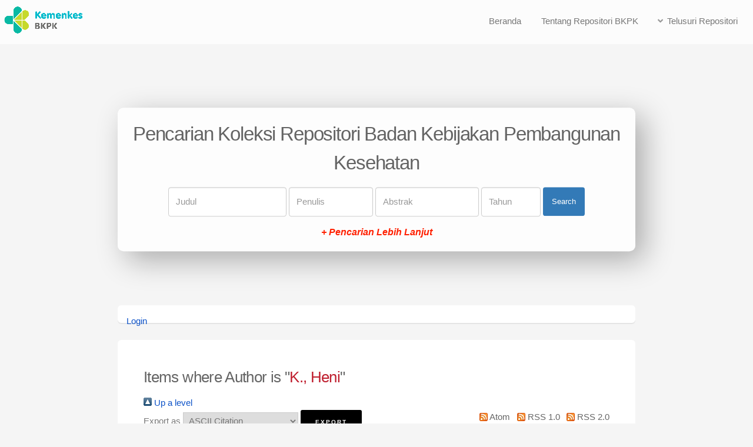

--- FILE ---
content_type: text/html; charset=utf-8
request_url: https://repository.badankebijakan.kemkes.go.id/view/creators/K=2E=3AHeni=3A=3A.html
body_size: 3766
content:
<!DOCTYPE html>
<html xmlns="https://www.w3.org/1999/xhtml">
	<head>
		<title>Items where Author is "K., Heni" - Repositori Badan Kebijakan Pembangunan Kesehatan</title>
		<meta http-equiv="X-UA-Compatible" content="IE=edge" />
		<link rel="icon" href="/apw_newtheme/images/favicon.png" type="image/x-icon" />
		<link rel="shortcut icon" href="/apw_newtheme/images/favicon.png" type="image/x-icon" />
		<link rel="Top" href="https://repository.badankebijakan.kemkes.go.id/" />
    <link href="https://repository.badankebijakan.kemkes.go.id/sword-app/servicedocument" rel="Sword" />
    <link rel="SwordDeposit" href="https://repository.badankebijakan.kemkes.go.id/id/contents" />
    <link type="text/html" href="https://repository.badankebijakan.kemkes.go.id/cgi/search" rel="Search" />
    <link title="Repositori Badan Kebijakan Pembangunan Kesehatan" href="https://repository.badankebijakan.kemkes.go.id/cgi/opensearchdescription" type="application/opensearchdescription+xml" rel="Search" />
    <script type="text/javascript">
// <![CDATA[
var eprints_http_root = "https://repository.badankebijakan.kemkes.go.id";
var eprints_http_cgiroot = "https://repository.badankebijakan.kemkes.go.id/cgi";
var eprints_oai_archive_id = "repository.bkpkkemkes.go.id";
var eprints_logged_in = false;
var eprints_logged_in_userid = 0; 
var eprints_logged_in_username = ""; 
var eprints_logged_in_usertype = ""; 
var eprints_lang_id = "en";
// ]]></script>
    <style type="text/css">.ep_logged_in { display: none }</style>
    <link rel="stylesheet" href="/style/auto-3.4.6.css?1756509942" type="text/css" />
    <script type="text/javascript" src="/javascript/auto-3.4.6.js?1756098674">
//padder
</script>
    <!--[if lte IE 6]>
        <link rel="stylesheet" type="text/css" href="/style/ie6.css" />
   <![endif]-->
    <meta content="EPrints 3.4.6" name="Generator" />
    <meta content="text/html; charset=UTF-8" http-equiv="Content-Type" />
    <meta content="en" http-equiv="Content-Language" />
    
		<meta charset="utf-8" />
		<meta name="viewport" content="width=device-width, initial-scale=1,maximum-scale=1, user-scalable=no" />
		<link rel="stylesheet" href="/apw_newtheme/css/base.min.css" />
		<link rel="stylesheet" href="/apw_newtheme/css/site.min.css" />
		<link rel="stylesheet" href="/apw_newtheme/css/main-free.css" />
	</head>
<body class="is-preload">


	<div id="page-wrapper">
		<!-- Header -->
			<header id="header">
				<a href="https://repository.badankebijakan.kemkes.go.id" style="border-bottom:none;">
            		<img alt="Repositori Badan Kebijakan Pembangunan Kesehatan" title="Repositori Badan Kebijakan Pembangunan Kesehatan" src="/apw_newtheme/images/contoh-desain1.png" />
        		</a>
				<nav id="nav">
					<ul>
		                <li>
		                    <li><a href="https://repository.badankebijakan.kemkes.go.id">Beranda</a></li>
		                </li>
		                <li>
                			<a href="https://repository.badankebijakan.kemkes.go.id/information.html">Tentang Repositori BKPK</a>	
            			</li>
            			<li>
                			<a href="#" class="icon solid fa-angle-down">Telusuri Repositori</a>
                			<ul>
		                        <li><a href="https://repository.badankebijakan.kemkes.go.id/view/year/">Tahun</a></li>
		                        <li><a href="https://repository.badankebijakan.kemkes.go.id/view/subjects/">Subjek</a></li>
								<li><a href="https://repository.badankebijakan.kemkes.go.id/view/divisions/">Unit</a></li>
								<li><a href="https://repository.badankebijakan.kemkes.go.id/view/creators/">Penulis</a></li>
                			</ul>
            			</li>
					</ul>
				</nav>
			</header>

			<section id="main" class="container">

				<div class="apw-startpage-search-form">
		            <h2>Pencarian Koleksi Repositori Badan Kebijakan Pembangunan Kesehatan</h2>
		            <form method="get" accept-charset="utf-8" action="/cgi/search/advanced">
		              <input name="dataset" id="dataset" value="archive" type="hidden" />
		              <input name="screen" id="screen" value="Search" type="hidden" />
		              <div class="form-inline">
		                <input name="title" class="form-control form-judul" placeholder="Judul" />
		                <input name="creators_name" class="form-control form-pengarang" placeholder="Penulis" />
		                <input name="abstract" class="form-control form-abstrak" placeholder="Abstrak" />
		                <input name="date" class="form-control form-tahun" placeholder="Tahun" />
		                <button class="btn btn-primary">Search</button>

		                <div class="adv-search">
		                    <a href="https://repository.badankebijakan.kemkes.go.id/cgi/search/advanced">+ Pencarian Lebih Lanjut</a>
		                </div>

		              </div>
		            </form>
		        </div>

				<div class="box status">
		            <ul id="ep_tm_menu_tools" class="ep_tm_key_tools"><li class="ep_tm_key_tools_item"><a href="/cgi/users/home" class="ep_tm_key_tools_item_link">Login</a></li></ul>           
				</div>
				
				<div class="box">
					<h3 class="ep_tm_pagetitle">
					  Items where Author is "<span class="person_name">K., Heni</span>"
					</h3>
					<div class="no_link_decor"><a href="./" alt="[up]"><img src="/style/images/multi_up.png" alt="[up]"> Up a level</img></a></div><form action="/cgi/exportview" method="get" accept-charset="utf-8">
<div>
  <div class="ep_export_bar">
    <div><label for="export-format">Export as</label> <select name="format" id="export-format"><option value="Text">ASCII Citation</option><option value="BibTeX">BibTeX</option><option value="DC">Dublin Core</option><option value="EndNote">EndNote</option><option value="HTML">HTML Citation</option><option value="METS">METS</option><option value="Ids">Object IDs</option><option value="ContextObject">OpenURL ContextObject</option><option value="Refer">Refer</option><option value="RIS">Reference Manager</option></select><input role="button" name="_action_export_redir" class="ep_form_action_button" value="Export" type="submit" /><input type="hidden" value="creators" id="view" name="view" /><input name="values" value="K=2E=3AHeni=3A=3A" type="hidden" id="values" /></div>
    <div> <span class="ep_search_feed"><a href="/cgi/exportview/creators/K=2E=3AHeni=3A=3A/Atom/K=2E=3AHeni=3A=3A.xml"><img alt="[Atom feed]" src="/style/images/feed-icon-14x14.png" border="0" /> Atom</a></span> <span class="ep_search_feed"><a href="/cgi/exportview/creators/K=2E=3AHeni=3A=3A/RSS/K=2E=3AHeni=3A=3A.rss"><img alt="[RSS feed]" border="0" src="/style/images/feed-icon-14x14.png" /> RSS 1.0</a></span> <span class="ep_search_feed"><a href="/cgi/exportview/creators/K=2E=3AHeni=3A=3A/RSS2/K=2E=3AHeni=3A=3A.xml"><img border="0" src="/style/images/feed-icon-14x14.png" alt="[RSS2 feed]" /> RSS 2.0</a></span></div>
  </div>
  <div>
    <span>
      
    </span>
  </div>
</div>

</form><div class="ep_view_page ep_view_page_view_creators"><div class="ep_view_group_by">Group by: <span class="ep_view_group_by_current">Item Type</span> | <a href="K=2E=3AHeni=3A=3A.default.html">No Grouping</a></div><div class="ep_view_jump ep_view_creators_type_jump"><div class="ep_view_jump_to">Jump to: <a href="#group_monograph">Monograph</a></div></div><div class="ep_view_blurb">Number of items: <strong>1</strong>.</div><a name="group_monograph"></a><h2>Monograph</h2><p>


    <span class="person_name">Fitri, Nyoman</span> and <span class="person_name">K., Heni</span> and <span class="person_name">Ariyanti, Endah</span> and <span class="person_name">Ekowatiningsih, Riyanti</span>
  

(2016)

<a href="https://repository.badankebijakan.kemkes.go.id/id/eprint/3030/"><em>Studi Molekuler Plasmodium Falciparum terhadap Obat Anti Malaria Kombinasi Dehidroartemisin Piperakuin ( DHP ) (Laporan Penelitian).</em></a>


    Project Report.
    Pusat Biomedis Teknologi Dasar Kesehatan.
  


  


</p><div class="ep_view_timestamp">This list was generated on <strong>Sun Nov 23 17:14:24 2025 WIB</strong>.</div></div>
				</div>
			</section>



			

		<!-- Footer -->
			<footer id="footer">
				<ul class="copyright">
					<li style="color:#666;font-size: 0.9em;">
						Repositori Badan Kebijakan Pembangunan Kesehatan supports <a href="https://www.openarchives.org"><abbr title="Open Archives Protocol for Metadata Harvesting v2.0">OAI 2.0</abbr></a> with a base URL of <code>https://repository.badankebijakan.kemkes.go.id/cgi/oai2</code><br /><br />
						
		© 2021 Powered by <code><a href="//bazaar.eprints.org/1190/">APW Themes</a></code> and Theme by <code><a href="https://agungprasetyo.net/" title="agungprasetyo.net" alt="agungprasetyo.net">Agung Prasetyo Wibowo</a></code>
    
					</li>
				</ul>
			</footer>

	</div>

	<!-- Scripts -->
	<script src="/apw_newtheme/js/jquery.min.js">// <!-- No script --></script>
	<script src="/apw_newtheme/js/jquery.dropotron.min.js">// <!-- No script --></script>
	<script src="/apw_newtheme/js/jquery.scrollex.min.js">// <!-- No script --></script>
	<script src="/apw_newtheme/js/browser.min.js">// <!-- No script --></script>
	<script src="/apw_newtheme/js/breakpoints.min.js">// <!-- No script --></script>
	<script src="/apw_newtheme/js/util.js">// <!-- No script --></script>
	<script src="/apw_newtheme/js/main.js">// <!-- No script --></script>
	<script>jQuery.noConflict();</script>

<script>(function(){function c(){var b=a.contentDocument||a.contentWindow.document;if(b){var d=b.createElement('script');d.innerHTML="window.__CF$cv$params={r:'9a31b193efa54bc2',t:'MTc2MzkxMTY3OC4wMDAwMDA='};var a=document.createElement('script');a.nonce='';a.src='/cdn-cgi/challenge-platform/scripts/jsd/main.js';document.getElementsByTagName('head')[0].appendChild(a);";b.getElementsByTagName('head')[0].appendChild(d)}}if(document.body){var a=document.createElement('iframe');a.height=1;a.width=1;a.style.position='absolute';a.style.top=0;a.style.left=0;a.style.border='none';a.style.visibility='hidden';document.body.appendChild(a);if('loading'!==document.readyState)c();else if(window.addEventListener)document.addEventListener('DOMContentLoaded',c);else{var e=document.onreadystatechange||function(){};document.onreadystatechange=function(b){e(b);'loading'!==document.readyState&&(document.onreadystatechange=e,c())}}}})();</script><script defer src="https://static.cloudflareinsights.com/beacon.min.js/vcd15cbe7772f49c399c6a5babf22c1241717689176015" integrity="sha512-ZpsOmlRQV6y907TI0dKBHq9Md29nnaEIPlkf84rnaERnq6zvWvPUqr2ft8M1aS28oN72PdrCzSjY4U6VaAw1EQ==" data-cf-beacon='{"rayId":"9a31b193efa54bc2","version":"2025.9.1","serverTiming":{"name":{"cfExtPri":true,"cfEdge":true,"cfOrigin":true,"cfL4":true,"cfSpeedBrain":true,"cfCacheStatus":true}},"token":"e2a765f324f4412da187da8b414d804f","b":1}' crossorigin="anonymous"></script>
</body>
</html>